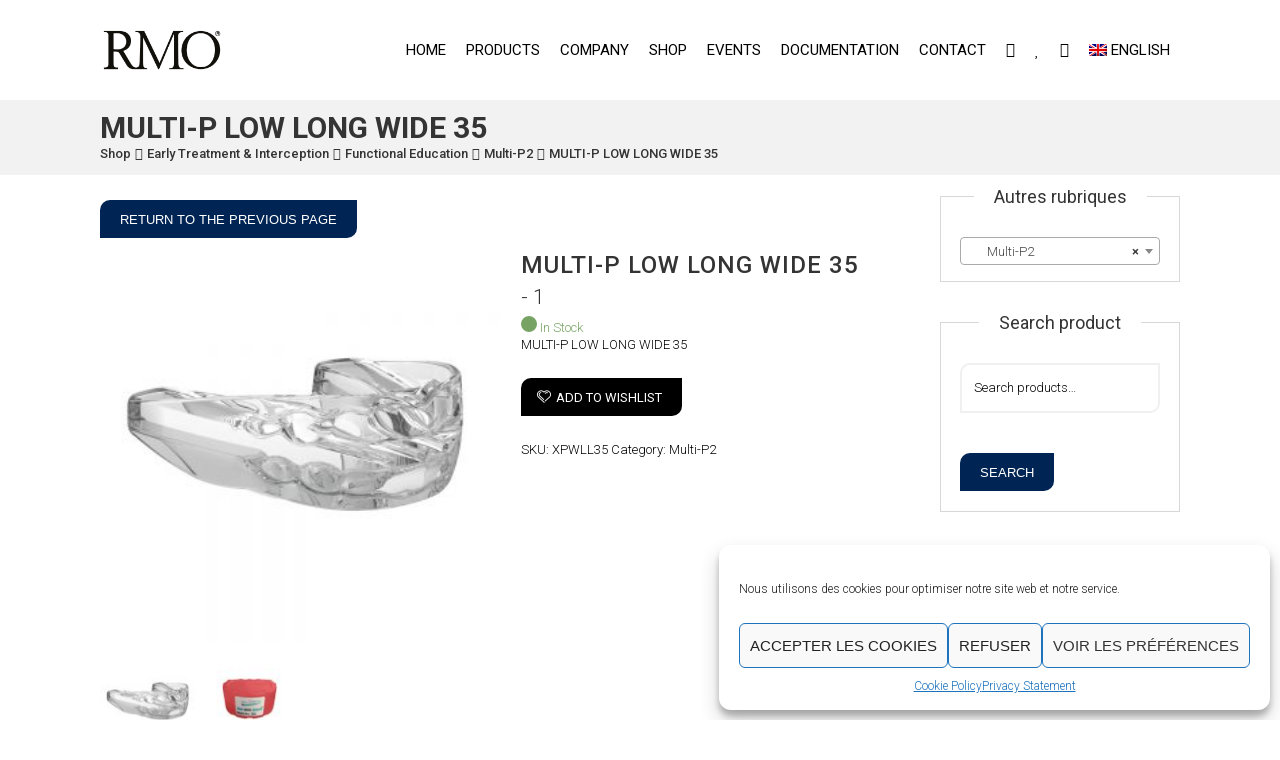

--- FILE ---
content_type: text/css
request_url: https://www.rmoeurope.com/wp-content/themes/dental-child/style.css?ver=1.0
body_size: 6246
content:
/*
Theme Name:     Dental Child
Theme URI: 		http://wedesignthemes.com/themes/dental/
Author: 		the DesignThemes team
Author URI: 	http://themeforest.net/user/designthemes
Description:    Child theme for the Dental theme powered by DesignThemes
Template:       dental
Version:        1.0
*/


/* Customize menu to have good icons*/

.icon-menu-spe a {
    padding: 0px;
    font-size: 14px;
    /*width: 13px;*/
}

#main-menu>ul.menu>li>a {
    padding: 0px 20px;
}

.menu-icons-wrapper {
    margin-left: 0px;
}

.menu-icons-wrapper .search,
.menu-icons-wrapper .cart {
    margin: 0px 20px;
}

#main-menu ul.menu>li>a>i {
    margin-right: 0px;
}

.secondary-sidebar .widget ul.colorful-categories li>a {
    padding-left: 15px;
    color: #fff !important;
}


/* bracket configurator*/

.bc-container {
    background-color: #fff !important;
    width: 100%;
    height: 100%;
    display: flex;
    flex-direction: column;
    box-shadow: 0 4px 8px 0 rgba(0, 0, 0, 0.2), 0 6px 20px 0 rgba(0, 0, 0, 0.19);
    margin-bottom: 20px;
    line-height: 20px;
    font-size: 16px;
}

.bc-header {
    text-align: center;
    vertical-align: middle;
}

.bc-container>.bc-header {
    flex-basis: 15%;
    flex-grow: 0;
    background-color: #002554 !important;
    font-size: 3rem;
    padding: 20px 10px;
    color: #fff !important;
}

.bc-container>.bc-main {
    flex-basis: 70%;
    flex-grow: 1;
    display: flex;
    flex-direction: row;
}

.bc-container>.bc-footer {
    flex-basis: 15%;
    flex-grow: 0;
    display: flex;
    flex-direction: column;
}

.bc-left-column {
    flex-basis: 70%;
    padding: 0px;
    display: flex;
    flex-direction: column;
}

.bc-left-column>div {
    display: none;
}

.bc-left-column>div.bc-current {
    display: flex;
    flex-direction: column;
    height: 100%;
}

.bc-footer-header,
.bc-left-column .bc-level-header {
    flex-basis: 7%;
    font-size: 2rem;
    padding: 7px 10px;
    background-color: rgba(0, 188, 213, 0.9) !important;
    padding: 7px 10px;
}

.bc-right-column {
    flex-basis: 30%;
    background-color: rgba(0, 188, 213, 0.9) !important;
    display: flex;
    flex-direction: column;
    padding: 0px 0px;
}

.bc-right-column>.bc-header {
    font-size: 2rem;
    padding: 7px 10px;
    background-color: rgba(0, 188, 213, 0.9) !important;
}

.bc-right-column>.bc-selected-path {
    text-align: left;
    padding: 10px 20px;
}

.bc-right-column>.bc-selected-list {
    margin-top: 10px;
    text-align: left;
    padding: 0px 20px;
    max-height: 300px;
    flex-grow: 0;
    overflow-y: auto;
}

.bc-right-column>.bc-validation-footer {
    /*flex-basis: 10%;*/
    display: flex;
    align-items: center;
    align-content: center;
    margin: 10px 0px;
    text-align: center;
    flex-direction: column;
}

.bc-last-word {
    color: #002554 !important;
}

.bc-spe-button {
    border-radius: 0px;
    border: none;
    padding: 10px;
    font-size: 1rem;
    color: #fff !important;
    margin: 0px 15px !important;
    width: calc(100% - 30px) !important;
    background-color: #002554 !important;
}

.bc-spe-button:hover {
    cursor: pointer;
    color: #000 !important;
}

.bc-spe-button[disabled]:hover {
    cursor: initial;
}

.bc-spe-button:disabled,
.bc-spe-button[disabled] {
    color: #888 !important;
    background-color: buttonface;
}

ul.bc {
    list-style: none;
    /* Remove default bullets */
    font-size: 1rem;
    font-weight: 500;
}

ul.bc li.bc::before {
    content: "\2022";
    /* Add content: \2022 is the CSS Code/unicode for a bullet */
    color: rgba(0, 37, 84, 0.9) !important;
    /* Change the color */
    font-weight: bold;
    /* If you want it to be bold */
    display: inline-block;
    /* Needed to add space between the bullet and the text */
    width: 1em;
    /* Also needed for space (tweak if needed) */
    margin-left: -1em;
    /* Also needed for space (tweak if needed) */
}

.bc-level {
    background-color: #fff !important;
    margin-bottom: 10px;
    padding: 10px;
    text-align: left;
    font-weight: 600;
}

.bc-level .bc-remove {
    float: right;
}

.bc-level i {
    color: rgba(0, 37, 84, 0.9) !important;
    visibility: hidden;
    font-size: 1.5rem;
}

.bc-level:hover i {
    visibility: visible;
}

.layer rect:hover {
    fill: blue !important;
    stroke: lime !important;
    cursor: pointer;
}

#bc-svg-object {
    width: 100%;
    height: 100%;
}

#Quadrillage {
    opacity: 0.4;
}

.tooth {
    opacity: 0.2;
}

.tooth.selectable-tooth {
    opacity: 0.5;
}

.tooth.selectable-tooth:hover {
    opacity: 1;
    cursor: pointer;
}

.tooth.bc-selected {
    opacity: 1;
}

.bc-select-gamme,
.bc-select-pose,
.bc-select-gorge,
.bc-select-crochet,
.bc-select-tooth,
.bc-select-as-tube,
.bc-select-tech,
.bc-select-tube,
.bc-select-as-link,
.bc-select-link,
.bc-select-product {
    margin-bottom: 25px;
}

.bc-select-header {
    margin-bottom: 5px;
    padding: 0px;
    font-size: 1.2rem;
}

.bc-inline-radio {
    display: flex;
    border-radius: 3px;
    overflow: hidden;
    border: 1px solid #b6b6b6 !important;
}

.bc-inline-radio div {
    position: relative;
    flex: 1;
}

.bc-inline-radio input {
    width: 100%;
    height: 40px;
    opacity: 0;
}

.bc-inline-radio label {
    position: absolute;
    top: 0;
    left: 0;
    color: #b6b6b6 !important;
    width: 100%;
    height: 100%;
    background: #fff !important;
    display: flex;
    align-items: center;
    justify-content: center;
    pointer-events: none;
    border-right: 1px solid #b6b6b6 !important;
}

div:last-child label {
    border-right: 0;
}

input:checked+label {
    background: rgba(0, 37, 84, 0.9) !important;
    font-weight: 500;
    color: #fff !important;
}

.bc-selected-gamme,
.bc-selected-pose,
.bc-selected-gorge,
.bc-selected-crochet,
.bc-selected-tooth,
.bc-selected-as-tube,
.bc-selected-tech,
.bc-selected-tube,
.bc-selected-as-link,
.bc-selected-link,
.bc-selected-product {
    border-radius: 3px;
    overflow: hidden;
    border: 1px solid #b6b6b6 !important;
    height: 40px;
    line-height: 40px;
    padding-left: 5px;
    font-size: 1rem;
}

.bc-level-header {
    flex-basis: 7%;
    text-align: center;
    color: rgb(52, 52, 52) !important;
}

.bc-level-centent {
    flex-basis: 83%;
}

.bc-four-column-container {
    display: flex;
    flex-direction: row;
    padding: 0px 20px;
}

.bc-four-column {
    flex-basis: 25%;
    padding: 10px;
}

.bc-column-header {
    vertical-align: middle;
    text-align: center;
    color: #002554 !important;
    font-weight: bold;
    padding: 10px 0px;
}

.bc-column-content {
    text-align: left;
}

.bc-selected-gamme-item,
.bc-selected-pose-item,
.bc-selected-gorge-item,
.bc-selected-crochet-item {
    font-size: 14px;
    display: none;
}


/* .bc-selected-tooth-item,
.bc-selected-as-tube-item,
.bc-selected-tech-item,
.bc-selected-tube-item,
.bc-selected-as-link-item,
.bc-selected-link-item */

.always-on {
    display: initial;
}

.bc-selected-gamme-item:hover,
.bc-selected-pose-item:hover,
.bc-selected-gorge-item:hover,
.bc-selected-crochet-item:hover,
.bc-selected-tooth-item:hover,
.bc-selected-as-tube-item:hover,
.bc-selected-tech-item:hover,
.bc-selected-tube-item:hover,
.bc-selected-as-link-item:hover,
.bc-selected-link-item:hover,
.bc-selected-product-item:hover,
.bc-selected-size-item:hover {
    text-decoration: underline;
    cursor: pointer;
}

.bc-product-name,
.bc-value-header {
    font-weight: bold;
    color: #555 !important;
    line-height: 20px;
}

.bc-product-unit {
    font-weight: 300 !important;
    color: #959595 !important;
}

.bc-remove {
    padding-left: 5px;
    display: none;
    cursor: pointer;
    color: rgba(0, 37, 84, 0.9) !important;
}

.bc-remove-active {
    display: inline-block;
}

.bc-product {
    border-left: 3px solid rgba(0, 37, 84, 0.9) !important;
    background-color: #fff !important;
    padding: 5px;
    display: flex;
    margin-bottom: 5px;
}

.bc-product:hover .bc-product-right {
    display: block;
}

.bc-product-left {
    flex-grow: 1
}

.bc-product-right {
    flex-basis: 30px;
    margin: auto 0px;
    text-align: center;
    display: none;
    color: rgba(0, 188, 213, 0.9) !important;
}

.bc-product input {
    padding-left: 5px;
}

.bc-product-remove:hover {
    cursor: pointer;
}

.bc-product-input {
    border: none;
    font-weight: bold;
    padding: 3px 5px !important;
    margin-bottom: 0px !important;
}

#bc-level-tooth .bc-level-content {
    position: relative;
}

.bc-indicator {
    position: absolute;
    top: 3;
}

.bc-indicator.left {
    right: 5px;
}

.bc-indicator.right {
    left: 5px;
}

.bc-footer-content {
    height: 100px;
    display: flex;
    flex-direction: row;
    padding: 10px 10px;
    flex-wrap: wrap;
}

.bc-linked-product {
    background-color: rgba(0, 188, 213, 0.9) !important;
    padding: 5px 5px;
    margin: 0px 10px;
    width: 200px;
}

.bc-linked-product:hover {
    cursor: pointer;
    background-color: rgba(0, 37, 84, 0.9) !important;
    color: #fff !important;
}

#success-product-send {
    color: rgba(0, 37, 84, 0.9) !important;
    padding-top: 3px;
    display: none;
}


/* Stock pastille */

.pastille {
    height: 16px;
    ;
    width: 16px;
    ;
    border-radius: 50%;
    display: inline-block;
}

.pastille.pastille-0 {
    background-color: #9f2124 !important;
}

.pastille.pastille-1 {
    background-color: #FFA500 !important;
}

.pastille.pastille-2 {
    background-color: #77a464 !important;
}

.custom-stock-text.pastille-0,
.custom-stock-quantity.pastille-0 {
    color: #9f2124 !important;
}

.custom-stock-text.pastille-1,
.custom-stock-quantity.pastille-1 {
    color: #FFA500 !important;
}

.custom-stock-text.pastille-2,
.custom-stock-quantity.pastille-2 {
    color: #77a464 !important;
}

.product-status-labels .out-of-stock {
    display: none !important;
}


/*Hide related product*/

.related-products-container {
    display: none !important;
}


/*hide stock icon */

.onsale,
.out-of-stock {
    display: none !important;
}

.woocommerce-form-coupon-toggle {
    display: none !important;
}

.coupon {
    display: none !important;
}


/* hide change address from cart */

.woocommerce-shipping-calculator {
    display: none !important;
}

form.edit-account .woocommerce-Input--email {
    background-color: rgba(149, 149, 149, 0.2);
}


/*remove color change on radio button */

input:checked+label {
    background: transparent;
    font-weight: 300;
    color: #959595 !important;
}

.woocommerce-product-details__shipping-class {
    padding-top: 5px;
    color: #9f2124 !important;
}

.cart-discount {
    display: none !important;
}

.center-loading {
    text-align: center;
}


/* Style the button that is used to open and close the collapsible content */

.collapsible {
    cursor: pointer;
    padding: 18px;
    width: 100%;
    border: none;
    text-align: left;
    outline: none;
    font-size: 15px;
}


/* Add a background color to the button if it is clicked on (add the .collapsible-active class with JS), and when you move the mouse over it (hover) */

.collapsible-active,
.collapsible:hover {
    background-color: #eee !important;
}


/* Style the collapsible content. Note: hidden by default */

.collapsible-content {
    display: none;
    visibility: hidden;
    padding: 0 18px;
    max-height: 0;
    overflow: hidden;
    transition: max-height 0.2s ease-out;
    transition: display 0.2s ease-out;
    border-collapse: collapse;
}

#user_switching_switch_on {
    text-align: center;
}

#user_switching_switch_on>a {
    background-color: #002554 !important;
    color: white !important;
    padding: 10px;
}

.collapsible-report {
    background-color: #eee !important;
    color: #444 !important;
    cursor: pointer;
    padding: 18px;
    width: 100%;
    border: none;
    text-align: left;
    outline: none;
    font-size: 15px;
}


/* Add a background color to the button if it is clicked on (add the .active class with JS), and when you move the mouse over it (hover) */

.collapsible-report-active,
.collapsible-report:hover {
    background-color: #ccc !important;
}


/* Style the collapsible content. Note: hidden by default */

.collapsible-report-content {
    padding: 0 18px;
    display: none;
    overflow: hidden;
    background-color: #f1f1f1 !important;;
}

td.details-control {
    font-family: "FontAwesome";
    font-style: normal;
    content: "&#xf067";
    cursor: pointer;
}

tr.details td.details-control {
    font-family: "FontAwesome";
    font-style: normal;
    content: "&#xf068";
}

.blog-entry.blog-thumb-style .entry-thumb {
    width: 15%;
}

.blog-entry.single.post .entry-thumb a {
    display: none;
}

.blog-entry .entry-thumb a {
    display: none;
}

.blog-entry .entry-thumb .entry-format {
    display: none;
}


/*
>> START
>> RMO CUSTOM VIEW - VIEW GRID/LIST PRODUCTS CATALOGUE
*/

ul.products.gird li.product-category div[itemprop="description"] {
    display: none;
}

ul.products.list li.product div[itemprop="description"] {
    display: none;
}

ul div[itemprop="description"] {
    display: none;
}

ul.products.grid li.product div.custom-stock {
    display: none;
}

ul.products.list li.product {
    line-height: 15px;
}

.product-wrapper p {
    margin-bottom: 5px;
}


/*
ul.products.list li.product div.custom-stock {
	display:none;
}

ul.products.list li.product div.woocommerce-product-details__short-description {
	display:none;
}
ul.products.list li.product div.woocommerce-product-details__short-description {
	display:none;
}
*/


/*
<< END
<< RMO CUSTOM VIEW - VIEW GRID/LIST PRODUCTS CATALOGUE
*/


/*
>> START
>> RMO CUSTOM WIGET ZONE - TOP SIDEBAR
*/

#rmo_top_widgets_sidebar {
    display: flex;
    flex-direction: row;
    flex-wrap: wrap;
    border: 1px solid #f2f2f2 !important;
    background-color: #f2f2f2 !important;
    padding: 5px;
    margin-bottom: 40px;
    padding-bottom: 5px;
    /* padding: 15px; */
    /* margin: 10px 0px; */
}

#rmo_top_widgets_sidebar>.rmo_top_widget {
    flex-grow: 1;
    flex-shrink: 1;
    flex-basis: 45%;
    margin: 5px;
    padding: 5px;
    /* margin: 15px; */
    /* padding: 10px; */
}

.rmo_widget_title {
    font-size: 12px;
    font-weight: bold;
    margin-bottom: 5px;
}

#rmo_top_widgets_sidebar .rmo_top_widget .woocommerce-widget-layered-nav-dropdown__submit {
    display: none;
}

#rmo_top_widgets_sidebar .rmo_top_widget:last-child .woocommerce-widget-layered-nav-dropdown__submit {
    display: block;
    position: absolute;
    right: 0px;
    margin-top: 40px;
    width: 100%;
    font-size: 14px;
}


/* #rmo_top_widgets_sidebar .rmo_top_widget .woocommerce-widget-layered-nav-dropdown__submit{
	display: none;
}

#rmo_top_widgets_sidebar .rmo_top_widget:last-child .woocommerce-widget-layered-nav-dropdown__submit{
	display: block;
	position: absolute;
	left: 15px;
	margin-top: 15px;
} */

@media only screen and (min-width: 992px) {
    #rmo_top_widgets_sidebar>.rmo_top_widget {
        max-width: 45%;
    }
}


/*
<< END
<< RMO CUSTOM WIGET ZONE - TOP SIDEBAR
*/


/*
>> START
>> REDUCE TITLE SIZE
*/

.main-title-section-wrapper {
    margin: 0px 0px 15px 0px;
    padding: 10px 0px 13px;
}


/*
<< END
<< REDUCE TITLE SIZE
*/


/*
>> START
>> INCREASE MENU TEXT SIZE
*/

.menu-active-highlight-grey #main-menu ul.menu>li {
    padding: 0px 10px;
}

#main-menu ul.menu>li>a {
    font-size: 15px !important;
}


/*
<< END
<< INCREASE MENU TEXT SIZE
*/


/*
>> START
>> STYLE SHOP GRID LIST HIDDING
*/

.gridlist-toggle {
    display: none;
}


/*
<< END
<< STYLE SHOP GRID LIST HIDDING
*/


/*
>> START
>> HIDE PRODUCT LIST SHORT DESCRIPTION
*/

ul.products.list .product .woocommerce-product-details__short-description {
    display: none;
}

.woocommerce ul.products li.product .product-wrapper {
    margin: 0 0 5px !important;
}


/*
<< END
<< HIDE PRODUCT LIST SHORT DESCRIPTION
*/


/*
>> START
>> HIDE PRIVACY POLICY TEXT FROM USER LOGIN
*/

.checkout.woocommerce-checkout .woocommerce-privacy-policy-text,
.woocommerce-form.woocommerce-form-register .woocommerce-privacy-policy-text {
    display: none;
}


/*
<< END
<< HIDE PRIVACY POLICY TEXT FROM USER LOGIN
*/


/*
>> START
>> ADD COMMENT TO LABEL LOGIN FORM
*/

span.form-label-comment {
    font-size: 10px;
    font-style: italic;
}


/*
<< END
<< ADD COMMENT TO LABEL LOGIN FORM
*/


/*
>> START
>> LOGO SIZE
*/

#logo a {
    height: 40px;
}


/*
<< END
<< LOGO SIZE
*/


/*
>> START
>> MAIN PAGE EVENT CALENDAR
*/

.dt-sc-event-date {
    width: 33%;
}

.dt-sc-event-duration {
    display: none;
}

.dt-sc-events-list {
    margin-bottom: 5px;
}


/*
<< END
<< MAIN PAGE EVENT CALENDAR
*/

.rmo_top_widget .woocommerce-widget-layered-nav-dropdown {
    display: flex;
    justify-content: center;
}

.rmo_top_widget .selection-box {
    width: 50%;
}

.rmo_top_widget .woocommerce-widget-layered-nav-dropdown__submit {
    margin-top: 0px;
    margin-left: 10px;
    font-size: 10px;
}


/*
>> START
>> POPUP
*/

.popup-button-span {
    margin-bottom: 20px;
    height: 50px !important;
}

.popup-button-validate {
    background-color: green !important;
    margin-right: 20px !important;
}

.popup-button-cancel {
    background-color: red !important;
}

.ypop-checkzone label {
    display: none;
}

.ypop-footer {
    visibility: hidden;
    background-color: transparent !important;
}


/*
<< END
<< POPUP
*/


/*
>> START
>> DISPLAY AS TABLE
*/

.col-add-to-cart form {
    display: flex;
}

.col-add-to-cart form .quantity {
    flex-basis: 20%;
}

.col-add-to-cart form button {
    margin-top: 0px !important;
    margin-left: 5px !important;
}


/*
<< END
<< DISPLAY AS TABLE
*/

.woocommerce-Tabs-panel {
    color: #000 !important;
    font-size: 14px;
    font-weight: bold;
}


/*Custom style for product */

.custom-product-image-container,
.custom-product-description-container,
.custom-product-reference-container,
.custom-product-uv-container,
.custom-product-price-container,
.custom-product-stock-container,
.custom-product-quantity-container,
.custom-product-add-to-cart-container,
.custom-product-wishlist-container {
    padding-top: 5px;
    padding-bottom: 3px;
}

.custom-product-image-container {
    flex-basis: 6%;
    flex-grow: 0;
    flex-shrink: 0;
}

.custom-product-description-container {
    flex-basis: 34%;
    flex-grow: 0;
    flex-shrink: 0;
    display: flex;
    flex-direction: row;
    align-items: center;
    font-size: 14px;
    justify-content: space-between;
}

.custom-product-description-container .is-clearance {
    color: #cc0000 !important;
    font-weight: bold;
    padding-right: 14px;
}

.custom-product-description-container a {
    flex: 1;
    padding-right: 14px;
}

.custom-product-reference-container {
    flex-basis: 15%;
    flex-grow: 0;
    flex-shrink: 0;
    color: #002554 !important;
    font-weight: bold;
    background-color: #EDEEED !important;
    text-align: center;
    display: flex;
    flex-direction: row;
    align-items: center;
    justify-content: center;
}

.custom-product-uv-container {
    flex-basis: 5%;
    flex-grow: 0;
    flex-shrink: 0;
    color: #002554 !important;
    text-align: center;
    display: flex;
    flex-direction: row;
    align-items: center;
    justify-content: center;
}

.custom-product-price-container {
    flex-basis: 10%;
    flex-grow: 0;
    flex-shrink: 0;
    color: #002554 !important;
    background-color: #EDEEED !important;
    text-align: center;
    display: flex;
    flex-direction: row;
    align-items: center;
    justify-content: center;
}

.custom-product-stock-container {
    flex-basis: 6%;
    flex-grow: 0;
    flex-shrink: 0;
    text-align: center;
    display: flex;
    flex-direction: row;
    align-items: center;
    justify-content: center;
}

.custom-product-quantity-container {
    flex-basis: 10%;
    flex-grow: 0;
    flex-shrink: 0;
    text-align: center;
    display: flex;
    flex-direction: row;
    align-items: center;
}

.custom-product-quantity-container input {
    padding: 5px 0px;
    margin-bottom: 0px !important;
    margin-right: 5px;
}

.custom-product-add-to-cart-container {
    flex-basis: 7%;
    flex-grow: 0;
    flex-shrink: 0;
    text-align: center;
    display: flex;
    flex-direction: row;
    align-items: center;
}

.custom-product-add-to-cart-container a {
    margin-top: 0px !important;
}

.custom-product-add-to-cart-container a.added_to_cart {
    display: none !important;
}

.custom-product-add-to-cart-container a.add_to_cart_button::before {
    content: "\e66c";
    font-family: Stroke-Gap-Icons;
}

.custom-product-add-to-cart-container a.product_type_variable::before {
    content: "\e61a";
    font-family: Stroke-Gap-Icons;
}

.custom-product-add-to-cart-container a.link::before {
    content: "\e67b";
    font-family: Stroke-Gap-Icons;
}

.custom-product-wishlist-container {
    flex-basis: 7%;
    flex-grow: 0;
    flex-shrink: 0;
    text-align: center;
    display: flex;
    flex-direction: row;
    align-items: center;
}

.custom-product-wishlist-container a {
    margin-top: 0px !important;
}

.custom-product-wishlist-container a::before {
    content: "\e67e";
    font-family: Stroke-Gap-Icons;
}

.dot {
    height: 14px;
    width: 14px;
    background-color: #CD1A1D !important;
    border-radius: 50%;
    display: inline-block;
}

.dot.red {
    background-color: #CD1A1D !important;
}

.dot.orange {
    background-color: #EC6B11 !important;
}

.dot.green {
    background-color: #28963C !important;
}

.custom-product-table-header {
    display: flex;
    border-bottom: 1px solid #575757 !important;
}

.custom-product-table-header .custom-product-description-container,
.custom-product-table-header .custom-product-reference-container,
.custom-product-table-header .custom-product-uv-container,
.custom-product-table-header .custom-product-price-container,
.custom-product-table-header .custom-product-stock-container {
    font-weight: bold;
    color: #575757 !important;
}

li.product-category+div.custom-product-table-header {
    display: none !important;
}

.custom-product-table-header+.woocommerce.columns-4 .woocommerce-notices-wrapper,
.custom-product-table-header+.woocommerce.columns-4 .woocommerce-result-count,
.custom-product-table-header+.woocommerce.columns-4 .woocommerce-ordering {
    display: none;
}

.nav_loader {
    border: 5px solid #efefef !important;
    border-top: 5px solid #002554 !important;
    border-radius: 50%;
    width: 50px;
    height: 50px;
    animation: spin 2s linear infinite;
    margin-left: auto;
    margin-right: auto;
}

label,
input[type="text"],
input[type="password"],
input[type="email"],
input[type="url"],
input[type="tel"],
input[type="number"],
input[type="range"],
input[type="date"],
textarea,
input.text,
input[type="search"],
textarea,
select,
.blog-entry .entry-meta a,
.widget .dt-sc-newsletter-section.boxed .dt-sc-subscribe-frm input[type="submit"],
.dt-sc-newsletter-section .dt-sc-subscribe-frm input[type="email"],
.dt-sc-newsletter-section .dt-sc-subscribe-frm input[type="text"] {
    color: #000000 !important;
}

@keyframes spin {
    0% {
        transform: rotate(0deg);
    }
    100% {
        transform: rotate(360deg);
    }
}

.promotions-notices-element {
    padding-bottom: 0px;
}

.promotions-notices-list {
    margin-bottom: 0px;
}

.woocommerce-info .promotions-notices-list .promotions-notices-element {
    list-style: inside !important;
}

.cc-revoke,
.cc-window {
    position: fixed !important;
}

#main-menu>ul.menu>li.current-menu-item>a {
    color: #002554 !important;
    border-color: #002554 !important;
}

#main-menu>ul.menu>li.current-menu-ancestor>a:before,
#main-menu>ul.menu>li.current-menu-item>a:before {
    background-color: #002554 !important;
}

#main-menu>ul.menu>li.menu-item>a:hover {
    color: #1a4ba3 !important;
}

textarea[name="order_comments"] {
    border-color: #002554 !important;
}

textarea[name="commercial_notes"] {
    border-color: #002554 !important;
}

#commercial_notes>h2 {
    margin: 30px 0px 0px 0px;
}

.ypop-title {
    color: rgb(0, 37, 84) !important;
}

#rev_slider_13_1 .metis.tparrows:hover,
#rev_slider_11_1 .metis.tparrows:hover {
    background: rgba(0, 37, 84, 0.92);
}

#rev_slider_13_1 .metis.tparrows:hover:before,
#rev_slider_11_1 .metis.tparrows:hover:before {
    color: white !important;
}

.slide1-text1 span {
    color: #002554 !important;
}

.woocommerce a.button:hover,
.woocommerce button.button:hover,
.woocommerce button:hover,
.woocommerce input.button:hover,
.woocommerce input[type=button]:hover,
.woocommerce input[type=submit]:hover,
.woocommerce #respond input#submit:hover,
.woocommerce a.button.alt:hover,
.woocommerce button.button.alt:hover,
.woocommerce input.button.alt:hover,
.woocommerce #respond input#submit.alt:hover,
.woocommerce .product .summary .add_to_wishlist:hover,
.woocommerce .wishlist_table .add_to_cart.button:hover,
.woocommerce .yith-wcwl-add-button a.add_to_wishlist:hover,
.woocommerce .yith-wcwl-popup-button a.add_to_wishlist:hover,
.woocommerce .wishlist_table a.ask-an-estimate-button:hover,
.woocommerce .wishlist-title a.show-title-form:hover,
.woocommerce .hidden-title-form a.hide-title-form:hover,
.woocommerce .yith-wcwl-wishlist-new button:hover,
.woocommerce .wishlist_manage_table a.create-new-wishlist:hover,
.woocommerce .wishlist_manage_table button.submit-wishlist-changes:hover,
.woocommerce .yith-wcwl-wishlist-search-form button.wishlist-search-button:hover,
.woocommerce .cart input.button:hover,
.woocommerce-page a.button:hover,
.woocommerce-page button.button:hover,
.woocommerce-page button:hover,
.woocommerce-page input.button:hover,
.woocommerce-page input[type=button]:hover,
.woocommerce-page input[type=submit]:hover,
.woocommerce-page #respond input#submit:hover,
.woocommerce-page a.button.alt:hover,
.woocommerce-page button.button.alt:hover,
.woocommerce-page input.button.alt:hover,
.woocommerce-page #respond input#submit.alt:hover,
.woocommerce-page .product .summary .add_to_wishlist:hover,
.woocommerce-page .wishlist_table .add_to_cart.button:hover,
.woocommerce-page .yith-wcwl-add-button a.add_to_wishlist:hover,
.woocommerce-page .yith-wcwl-popup-button a.add_to_wishlist:hover,
.woocommerce-page .wishlist_table a.ask-an-estimate-button:hover,
.woocommerce-page .wishlist-title a.show-title-form:hover,
.woocommerce-page .hidden-title-form a.hide-title-form:hover,
.woocommerce-page .yith-wcwl-wishlist-new button:hover,
.woocommerce-page .wishlist_manage_table a.create-new-wishlist:hover,
.woocommerce-page .wishlist_manage_table button.submit-wishlist-changes:hover,
.woocommerce-page .yith-wcwl-wishlist-search-form button.wishlist-search-button:hover,
.woocommerce-page .cart input.button:hover,
.woocommerce a.button.alt.disabled,
.woocommerce a.button.alt:disabled,
.woocommerce a.button.alt[disabled]:disabled,
.woocommerce button.button.alt.disabled,
.woocommerce button.button.alt:disabled,
.woocommerce button.button.alt[disabled]:disabled,
.woocommerce input.button.alt.disabled,
.woocommerce input.button.alt:disabled,
.woocommerce input.button.alt[disabled]:disabled,
.woocommerce #respond input#submit.alt.disabled,
.woocommerce #respond input#submit.alt:disabled,
.woocommerce #respond input#submit.alt[disabled]:disabled,
.woocommerce a.button.alt.disabled:hover,
.woocommerce a.button.alt:disabled:hover,
.woocommerce a.button.alt[disabled]:disabled:hover,
.woocommerce button.button.alt.disabled:hover,
.woocommerce button.button.alt:disabled:hover,
.woocommerce button.button.alt[disabled]:disabled:hover,
.woocommerce input.button.alt.disabled:hover,
.woocommerce input.button.alt:disabled:hover,
.woocommerce input.button.alt[disabled]:disabled:hover,
.woocommerce #respond input#submit.alt.disabled:hover,
.woocommerce #respond input#submit.alt:disabled:hover,
.woocommerce #respond input#submit.alt[disabled]:disabled:hover,
.woocommerce a.button.disabled:hover,
.woocommerce a.button:disabled:hover,
.woocommerce a.button:disabled[disabled]:hover,
.woocommerce button.button.disabled:hover,
.woocommerce button.button:disabled:hover,
.woocommerce button.button:disabled[disabled]:hover,
.woocommerce input.button.disabled:hover,
.woocommerce input.button:disabled:hover,
.woocommerce input.button:disabled[disabled]:hover,
.woocommerce #respond input#submit.disabled:hover,
.woocommerce #respond input#submit:disabled:hover,
.woocommerce #respond input#submit:disabled[disabled]:hover {
    background-color: #1a4ba3 !important;
}

.dt-sc-button.with-icon.icon-right.type1:hover,
.dt-sc-button.filled:hover,
input[type="submit"]:hover,
button:hover,
input[type="reset"]:hover,
.dt-sc-team-social.rounded-square li a:hover,
.dt-sc-counter.type2:hover .dt-sc-couter-icon-holder,
.dt-sc-newsletter-section.type2 .dt-sc-subscribe-frm input[type="submit"]:hover,
.skin-highlight .dt-sc-testimonial.type6 .dt-sc-testimonial-author:before,
.skin-highlight .dt-sc-testimonial.type6:after,
.mz-blog .comments a:hover,
.mz-blog div.vc_gitem-post-category-name:hover,
.dt-sc-video-wrapper .video-overlay-inner a:hover,
.portfolio.type4 .image-overlay .links a:hover,
.portfolio.type8 .image-overlay .links a:hover,
.dt-sc-portfolio-sorting.type6 a:hover,
.dt-sc-portfolio-sorting.type6 a.active-sort {
    background-color: #1a4ba3 !important;
}

.tribe-events-back>a {
    color: white !important;
}

.tribe-events-back>a:hover {
    background-color: #1a4ba3 !important;
}

.tribe-block__event-website a {
    color: white !important;
    background-color: #002554 !important;
}

.dt-sc-sociable.rounded-border li a:hover {
    background: #002554 !important;
    color: white !important;
}

.dt-sc-contact-info.type9 span {
    color: #002554 !important;
}

.dt-sc-contact-info.type9:hover span {
    color: white !important;
}

body.single-product .summary .woocommerce-product-details__short-description {
    display: flex;
}

body.single-product .summary .woocommerce-product-details__short-description p:first-child {
    flex: 1;
}

.label-clearance {
    margin-left: 30px;
    color: #cc0000 !important;
    font-weight: bold;
    font-size: 18px;
}

.number-stock {
    color: #CD1A1D !important;
    margin-right: 3px;
    font-weight: bold;
}

.number-stock.green {
    color: #28963C !important;
}

.number-stock.orange {
    color: #EC6B11 !important;
}

.woocommerce-MyAccount-content .invoice-title {
    font-size: 20px;
    font-weight: normal;
    letter-spacing: 0px;
    color: #002554 !important;
    text-align: left;
}

table.my_account_invoices {
    border: none !important;
}

table.my_account_invoices tbody tr {
    border-left: 1px solid rgba(0, 0, 0, .1);
    border-right: 1px solid rgba(0, 0, 0, .1);
}

.my_account_invoices thead th {
    vertical-align: middle;
}

.my_account_invoices thead th:last-child {
    max-width: 140px;
    text-transform: inherit;
}

.my_account_invoices .status {
    padding: 12px 20px 11px;
    border-radius: 10px 0;
    color: #fff !important;
    display: inline-block;
    font-size: 13px;
    font-weight: normal;
    line-height: normal;
    margin: 10px 0 0;
    outline: medium none;
    padding: 4px 13px;
    min-width: 128px;
    position: relative;
    background-color: #24b569 !important;
}

.my_account_invoices .wait-pay {
    background-color: #f35426 !important;
}

.my_account_invoices .status span {
    display: block;
}

.my_account_invoices .break-for-pay td {
    background: none;
}

.my_account_invoices .break-for-pay td .wrap {
    display: flex;
    align-content: center;
    justify-content: end;
    flex-direction: row;
}

.my_account_invoices .break-for-pay td .wrap p {
    margin: 0;
    align-self: center;
    font-weight: bold;
    margin-right: 10px;
}

.my_account_invoices .break-for-pay td .wrap button {
    margin: 0;
}

.my_account_invoices .break-for-pay td .wrap button:disabled {
    opacity: 0.8;
    pointer-events: none;
}

.my_account_invoices .break-for-title td {
    background: none;
    border: none !important;
    padding: 0 !important;
}

.alert {
    position: relative;
    padding: 0.75rem 1.25rem;
    margin-bottom: 1rem;
    border: 1px solid transparent;
    border-radius: 0.25rem;
}

.alert-success {
    color: #155724 !important;
    background-color: #d4edda !important;
    border-color: #c3e6cb !important;
}

.alert-danger {
    color: #721c24 !important;
    background-color: #f8d7da !important;
    border-color: #f5c6cb !important;
}


--- FILE ---
content_type: text/javascript
request_url: https://www.rmoeurope.com/wp-content/themes/dental-child/js/bracketConfigurator.js?ver=1.1
body_size: 1135
content:
jQuery(document).ready(function ($) {


    let braceketConfigurator = $(".bc-container.braceketConfigurator");
    var catid = 0;
    var posename = "";
    var dimname = "";
    var hookwooid = 0;
    if(braceketConfigurator.length){
        //Set visible categories
        $.ajax({
            url: adminAjax,       
            type:'POST',
            data: {
                action : 'get_bracket_visible_categories',
            },
    
            success:function(results)
            {
                var data = results.data;
                console.log(data);
                $(".bc-selected-gamme-item").css("display","none"); //hide 
                for(var i = 0;i< data.length;i++){
                    let currentCategory = $(".bc-selected-gamme-item[data-wooid='"+ data[i][0] +"']");
                    if(currentCategory.length){
                        if(data[i][1] !== null && data[i][1] > 0)
                            currentCategory.css("display","list-item");
                    }
                }
            }
        });

        //Set visible pose attributs
        $(".bc-selected-gamme-item").on( "click", function() {
            //reset 
            let wooid = $(this).data('wooid');
            catid = wooid;
            $.ajax({
                url: adminAjax,       
                type:'POST',
                data: {
                    action : 'get_pose_attributs',
                    catid : wooid
                },
        
                success:function(results)
                {
                    let data = results.data;
                    console.log(data);
                    $(".bc-selected-pose-item").css("display","none"); //hide 
                    for(var i = 0;i< data.length;i++){
                        let currentAttribut = $(".bc-selected-pose-item[data-name='"+ data[i] +"']");
                        if(currentAttribut.length){
                            currentAttribut.css("display","list-item");
                        }
                    }
                }
            });
        });

        //Set visible dim attributs
        $(".bc-selected-pose-item").on( "click", function() {
            //reset
            let name = $(this).data('name');
            posename = name;
            console.log(name);
            $.ajax({
                url: adminAjax,       
                type:'POST',
                data: {
                    action : 'get_dim_attributs',
                    catid : catid,
                    posename : name
                },
        
                success:function(results)
                {
                    let data = results.data;
                    console.log(data);
                    $(".bc-selected-gorge-item").css("display","none"); //hide 
                    for(var i = 0;i< data.length;i++){
                        let currentAttribut = $(".bc-selected-gorge-item[data-name='"+ data[i] +"']");
                        if(currentAttribut.length){
                            currentAttribut.css("display","list-item");
                        }
                    }
                }
            });
        });

        //Set visible hook attributs
        $(".bc-selected-gorge-item").on( "click", function() {
            //reset
            let name = $(this).data('name');
            dimname = name;
            console.log(name);
            $.ajax({
                url: adminAjax,       
                type:'POST',
                data: {
                    action : 'get_hook_attributs',
                    catid : catid,
                    posename : posename,
                    dimname : name
                },
        
                success:function(results)
                {
                    let data = results.data;
                    console.log(data);
                    $(".bc-selected-crochet-item").css("display","none"); //hide 
                    for(var i = 0;i< data.length;i++){
                        let currentAttribut = $(".bc-selected-crochet-item[data-wooid='"+ data[i] +"']");
                        if(currentAttribut.length){
                            currentAttribut.css("display","list-item");
                        }
                    }
                }
            });
        });

        //Set visible hook attributs
        $(".bc-selected-crochet-item").on( "click", function() {
            //reset
            let wooid = $(this).data('wooid');
            hookwooid = wooid;
            console.log(wooid);
            $.ajax({
                url: adminAjax,       
                type:'POST',
                data: {
                    action : 'get_tooth_attributs',
                    catid : catid,
                    posename : posename,
                    dimname : dimname,
                    hookwooid : wooid
                },
        
                success:function(results)
                {
                    let data = results.data;
                    console.log(data);
                    $(".tooth").removeClass("selectable-tooth"); 
                    $(".tooth").attr("data-productid","");
                    $(".tooth").attr("data-productname","");
                    for(var i = 0;i< data.length;i++){
                        let currentAttribut = $(".tooth[data-name='"+ data[i][0] +"']");
                        if(currentAttribut.length){
                            currentAttribut.addClass("selectable-tooth"); 
                            currentAttribut.attr("data-productid",data[i][1]);
                            currentAttribut.attr("data-productname",data[i][2]);
                            currentAttribut.attr("data-unitprice",data[i][4]);
                            currentAttribut.attr("data-purchaseunit",data[i][5]);
                            currentAttribut.attr("data-productsku",data[i][6]);
                        }
                        if(data[i][0] == "Kit"){
                            //add to linked product
                            let template = $("#bc-linked-product-template");
                            let clone = template.clone();
                            clone.prop('id', 'linked_product_'+ data[i][1]);
                            clone.attr("data-productid",data[i][1]);
                            clone.attr("data-productname",data[i][2]);
                            clone.attr("data-unitprice",data[i][4]);   
                            clone.attr("data-productsku",data[i][6]);                          
                            clone.attr("data-purchaseunit",data[i][5]);
                            clone.find(".bc-product-name").html(data[i][2] + "</span><span class='bc-product-unit'> ("+ data[i][5]+")");
                            clone.find(".bc-product-price").text(data[i][4]);
                            clone.find(".bc-product-sku").text(data[i][6]);
                            $(".bc-footer-content").append(clone);
                        }
                    }
                }
            });
        });

        $("body").on("click",".bc-linked-product",function(){
            let productid = $(this).data("productid");
            let productFind = $("#product_"+productid);
            if(productFind.length > 0){
                //already exist 
                productFind.find(".bc-product-input").val( function(i, oldval) {
                    return parseInt( oldval, 10) + 1;
                });
            }
            else{
                //new product
                let template = $("#bc-product-template");
                let clone = template.clone();
                clone.prop('id', 'product_'+ productid);
                clone.attr("productid",productid);
                clone.find(".bc-product-name").html($(this).attr("data-productname") + "</span><span class='bc-product-unit'> ("+$(this).attr("data-purchaseunit")+")");
                clone.find(".bc-product-price").text($(this).attr("data-unitprice"));
                clone.find(".bc-product-sku").text($(this).attr("data-productsku"));
                $("#bc-product-list").append(clone);
                $('#bc-searchButton').prop("disabled", false);
            }
        });
    }
})

--- FILE ---
content_type: text/javascript
request_url: https://www.rmoeurope.com/wp-content/themes/dental-child/js/product-catalogue.js?ver=1.1
body_size: 1651
content:

jQuery(document).ready(function ($) {

    //sessionStorage.setItem("DOM_INITIAL_STRUCUTRE_OF_CATALOGUE", $("ul.products").html());
    console.log("load product-catalogue.js");
    // $(".rmo_top_widget select").change(function() {
    //     $(this).closest("form").submit();
    // });

   
    $(document).on("input", '.custom-product-quantity-container input', function(event) {
        $(this).parent().parent().find(".custom-product-add-to-cart-container .add_to_cart_button").attr("data-quantity", $(this).val());
    });

    $('#rmo_top_widgets_sidebar .rmo_top_widget .woocommerce-widget-layered-nav-dropdown__submit').attr("type", "button");

    $('#rmo_top_widgets_sidebar .rmo_top_widget:last-child .woocommerce-widget-layered-nav-dropdown__submit').on('click', function () {
        
        //get copy all selected input
        $( '#rmo_top_widgets_sidebar .rmo_top_widget input[type="hidden"]').each(function( index ) {
            let name = $(this).attr("name");
            if(!$('#rmo_top_widgets_sidebar .rmo_top_widget:last-child input[name="'+ name +'"]').length){
                let clone = $(this).clone(true,true);
                $('#rmo_top_widgets_sidebar .rmo_top_widget:last-child form').append(clone);
            }
          });

        //subit form 
        $(this).closest("form").submit();
    });



    
    // if($("ul.products").find("li.product-category").length){
    //     if(!$("#grid").hasClass("active")){
    //         $("#grid").click();
    //     }
    // }
    // else{
    //     if(!$("#list").hasClass("active")){
    //         $("#list").click();
    //         ConvertTOList();
    //         setTimeout(function (){
    
    //             ConvertTOList();
    
    //         }, 500);
    //     }
    //     else{
    //         ConvertTOList();
    //     }

    // }


    // if($("#list").hasClass("active")){
    //     ConvertTOList();
    // }

    // View selected is grid;
    $("#grid").on("click", function() 
    {
        console.log("STATE GRID 5");

        // Retreive initial state
        $("ul.products").html(sessionStorage.getItem("DOM_INITIAL_STRUCUTRE_OF_CATALOGUE"));
    })


    // View selected is list
    $("#list").on('click', function() 
    {

        
    });

    function ConvertTOList(){
        console.log("STATE LIST NEW 5 3");

        // Retreive initial state
        $("ul.products").html(sessionStorage.getItem("DOM_INITIAL_STRUCUTRE_OF_CATALOGUE"));


        // foreach products displayed
        $("ul.products.list li.product div.product-wrapper").each(function(index, element){
            
            var new_container_id = "rmo-product-list-" + index;

            // If the new container id already exist : exit
            if ( $("#" + new_container_id).length) {
                alert("Container already exist !");
                return;
            }

            var childrens       = $(element).children();
            var link            = $(element).children('a.woocommerce-LoopProduct-link.woocommerce-loop-product__link');
            var stock           = $(element).children('div.custom-stock');
            var description     = $(element).children('div.woocommerce-product-details__short-description');
            var shipping_status = $(element).children('div.woocommerce-product-details__shipping-class');
            var gridlist        = $(element).children('div.gridlist-buttonwrap');
            var thumb           = $(element).children('div.gridlist-buttonwrap').children('div.product-thumb');
            var details         = $(element).children('div.gridlist-buttonwrap').children('div.product-details');
           
            // Detach DOM elements
            link.detach();
            stock.detach();
            description.detach();
            shipping_status.detach();
            gridlist.detach();
            thumb.detach();
            details.detach();


            // Update style of element
            $(element).css("display", "flex");
            $(element).css("flex-direction", "row");
            $(element).css("justify-conten", "start");

            // Update style of thumb
            thumb.css("flex", "1");

            // Update style of description
            description.css("float", "none");

            // Update style of details            
            details.css("float", "none");
            details.css("text-align", "left");


            // Attach thum and link to element
            $(element).append(thumb);
            $(element).append(link);            
            
            // Create new container in order to organisze DOM elements
            var new_div_container = document.createElement('div');
            new_div_container.id = new_container_id;

            // Update style in javascript native
            new_div_container.style.flex = "3";
            
            description.appendTo(new_div_container);
            shipping_status.appendTo(new_div_container);
            details.appendTo(new_div_container);           

            $(element).append(new_div_container);
        });

        // Update style for specifique elements
        $("ul.products.list li.product div.product-wrapper div.product-thumb a.image img").css("float", "none");
        $("ul.products.list li.product div.product-wrapper div.product-thumb a.image img").css("margin-right", "auto !important");
        $("ul.products.list li.product div.product-wrapper div.product-thumb a.image img").css("margin-left", "auto !important");
        $("ul.products.list li.product div.product-wrapper div.product-details span.product-price").css("display", "block");
        $("ul.products.list li.product div.product-wrapper div.product-details span.product-price").css("text-align", "left");
        $("ul.products.list li.product div.product-wrapper div.product-details span.product-price").css("float", "none");
        $("ul.products.list li.product div.product-wrapper div.product-details span.product-price span.price").css("float", "none");
        $("ul.products.list li.product div.product-wrapper div.product-details h5").css("margin", "none");
        $("ul.products.list li.product div.product-wrapper div.product-details h5").css("margin", "none");
        
        // Change h5 to p elements
        $("ul.products.list li.product div.product-wrapper div.product-details h5").each(function() {
            var h5 = $(this);
            h5.replaceWith($("<p>" + h5.html() + "</p>"));
        });
        
        // Update classe of first element 
        $("ul.products.list li.product").each(function(index, element){
            $(element).children().eq(0).removeClass("dt-sc-one-fourth");
            $(element).children().eq(0).removeClass("column");
            
        });
    }

    // MARK : 
    // PRODUCT CATALOGUE
    /*
    LISTE INITIAL
    .product-wrapper 
        a.woocommerce-LoopProduct-link woocommerce-loop-product__link
        .custom-stock
        .woocommerce-product-details__short-description
        .woocommerce-product-details__shipping-class
        .gtidlist-buttonwrap
            .product-thumb
            .product-details
                h5 = titre
                .product-price
    */

   /*
   LISTE ATTENDU
   .product-wrapper
    @display: flex;
    @flex-direction: row;
    @justify-content: start;

        .product-thumb
        @flex:1

        a.woocommerce-LoopProduct-link woocommerce-loop-product__link

        div
        @flex:3

            .woocommerce-product-details__short-description
            @float:none

            .woocommerce-product-details__shipping-class

            .product-details
            @float:none;
            @text-align: left;

            h5 = titre

            .product-price
            @display:block
            @text-align:left;
            @float:none;

                .price
                @float:none;
       
   */

});


--- FILE ---
content_type: text/javascript
request_url: https://www.rmoeurope.com/wp-content/plugins/talent-bs/Assets/Js/Product.js
body_size: 770
content:
jQuery(document).ready(function($) 
{
    // When the value of variant field change
    $( "#pa_variant" ).change(function(event) 
    { 
        var variant_data = JSON.parse(get_selected_variant());
        var quantity_data = JSON.parse(get_selected_quantity());
        
        get_product_price(variant_data['sku'], quantity_data['quantity']);
        
    });

    // When the value of quantity field change
    $( "input[name=quantity]" ).change(function(event) 
    //$( "input[name=quantity]" ).focusout(function(event) 
    { 
        var variant_data = JSON.parse(get_selected_variant());
        var quantity_data = JSON.parse(get_selected_quantity());
        
        get_product_price(variant_data['sku'], quantity_data['quantity']);
        
    });


    /** Retreive the selected variant */
    function get_selected_variant() 
    {
        var variant_selected = $( "#pa_variant option:selected" ).text();
        var selected_option_value = $( "#pa_variant option:selected" ).val();
        var parent_sku = $( "span.sku_wrapper .sku" ).attr('data-o_content');
        var variant_sku;


        // At the first selection, the parent_sku is always undefined
        if ( (typeof parent_sku === typeof undefined))
        {
            parent_sku = $( "span.sku_wrapper .sku" ).html();
            variant_sku = parent_sku;
        }

        // No variant selected
        if (variant_selected == '' || selected_option_value == '' || (typeof variant_selected === typeof undefined))
        {
            // Could be parent or parent-variant
            variant_sku = parent_sku;
        }
        // When a variant is selected
        else 
        {
            variant_sku = parent_sku + "-" + variant_selected;
        }

        return JSON.stringify({
            "sku" : variant_sku,
            "variant" : variant_selected,
        });
    }

    /**
     * Retreive the selected quantity
     */
    function get_selected_quantity()
    {
        var quantity =  $( ".quantity input[name=quantity]" ).val();
        return JSON.stringify({
            "quantity" : quantity,
        });
    }
 
    /**
     * Find the correcte price
     * @see NavisionPricesController
     * @param {string} sku 
     * @param {string} quantity 
     */
    function get_product_price(sku, quantity)
    { 
        console.log( "loading with param " + sku + " - " + quantity);

        $.ajax({
            type : "post",
            dataType : "json",
            url : "/wp-admin/admin-ajax.php",
            data : {
                action: "get_product_price", 
                sku: sku,
                qty: quantity
            },
            success: function(response) {

                if (response.success) { 
                    
                    $('.product .summary p.price span.woocommerce-Price-amount').remove();                   
                    $('.product .summary p.price > del').remove();
                    $('.product .summary p.price > ins').remove();
                    
                    $('.product .summary p.price').prepend(response.price);
                    console.log(response);
                }
            },
            error:function(result, status, error) {
                console.log(result);
                console.log(status);
                console.log(error);
                console.log("Une erreur est survenue lors de la récupération du prix !")
                //alert("Une erreur est survenue lors de la récupération du prix !");
            }
        }); 
    }    
 })

--- FILE ---
content_type: text/javascript
request_url: https://www.rmoeurope.com/wp-content/themes/dental-child/js/custom-content.js?ver=1.1
body_size: 1450
content:
jQuery(document).ready(function($) {

    function setCookie(name, value, days) {
        var expires = "";
        if (days) {
            var date = new Date();
            date.setTime(date.getTime() + (days * 24 * 60 * 60 * 1000));
            expires = "; expires=" + date.toUTCString();
        }
        document.cookie = name + "=" + (value || "") + expires + "; path=/";
    }

    function getCookie(name) {
        var nameEQ = name + "=";
        var ca = document.cookie.split(';');
        for (var i = 0; i < ca.length; i++) {
            var c = ca[i];
            while (c.charAt(0) == ' ') c = c.substring(1, c.length);
            if (c.indexOf(nameEQ) == 0) return c.substring(nameEQ.length, c.length);
        }
        return null;
    }

    function eraseCookie(name) {
        document.cookie = name + '=; Path=/; Expires=Thu, 01 Jan 1970 00:00:01 GMT;';
    }

    let country = "";
    //hide popup if ip not fr
    $.get('https://www.cloudflare.com/cdn-cgi/trace', function(data) {
        country = data.match(/loc=((.*)\n)/)[1];
        console.log(country);
        if (!country.includes("FR")) {
            $(".ypop-modal").removeClass("open");
            setCookie('yith_popup_hide_for_session', '1', 7);
        }
    });

    $.ajax({
        url: adminAjax,
        type: 'POST',
        data: {
            action: 'rmo_determine_if_user_is_logged_in',
        },
        success: function(results) {
            if (results['data'] === true) {
                // Hide popup
                $(".ypop-modal").removeClass("open");
                setCookie('yith_popup_hide_for_session', '1', 7);
            }
        }
    });

    //Login form manipulation 

    //student managment
    $("#reg_account_type_business").on("click", function() {
        //if checked -> display student number and add it mandatory, remove RPPS and TVA 
        let requiredFromCountry = $("#reg_billing_country").val() === "FR";
        //console.log(requiredFromCountry);
        if ($(this).is(":checked")) {
            $("#student_number_block").css("display", "none");
            $("#reg_student_number").prop('required', false);
            if (requiredFromCountry) {
                $("#billing_TVA_block").css("display", "");
                $("#reg_billing_TVA").prop('required', true);

                $("#billing_RPPS_block").css("display", "");
                $("#reg_RPPS").prop('required', true);
            }

        }
    });

    $("#reg_account_type_student").on("click", function() {
        //if checked -> display student number and add it mandatory, remove RPPS and TVA 
        let requiredFromCountry = $("#reg_billing_country").val() === "FR";
        //console.log(requiredFromCountry);
        if ($(this).is(":checked")) {
            $("#student_number_block").css("display", "");
            $("#reg_student_number").prop('required', true);

            $("#billing_TVA_block").css("display", "none");
            $("#reg_billing_TVA").prop('required', false);

            $("#billing_RPPS_block").css("display", "none");
            $("#reg_RPPS").prop('required', false);
        }
    });

    //country managment
    $('#reg_billing_country').on('change', function() {
        let country = this.value;
        let student = $("#reg_account_type_student").is(":checked");
        //if FR -> display TVA and RPPS and add its required 
        if (country === "FR") {
            if (!student) {
                $("#billing_TVA_block").css("display", "");
                $("#reg_billing_TVA").prop('required', true);

                $("#billing_RPPS_block").css("display", "");
                $("#reg_RPPS").prop('required', true);
            }
        }
        //else -> reverse 
        else {
            $("#billing_TVA_block").css("display", "none");
            $("#reg_billing_TVA").prop('required', false);

            $("#billing_RPPS_block").css("display", "none");
            $("#reg_RPPS").prop('required', false);
        }
    });

    //remove option to change billing country in checkout 
    let billingCountry = $("select#billing_country");
    console.log("here we are")
    if (billingCountry != null) {
        billingCountry.find("option").each(function() {
            if (!$(this).is(':selected')) {
                $(this).remove();
            }
        })
    }

    //remove option to change shipping country in checkout 
    let shippingCountry = $("select#shipping_country");
    console.log("here we are")
    if (shippingCountry != null) {
        shippingCountry.find("option").each(function() {
            if (!$(this).is(':selected')) {
                $(this).remove();
            }
        })
    }

    document.documentElement.style.setProperty('--tec-color-accent-primary', '#002554');
    document.documentElement.style.setProperty('--tec-color-link-accent', '#002554');

    $('#pa_variant').on('change', function() {
        var stock_data = $('#stock-by-variation').data('stock');
        var this_stock = stock_data[$(this).val()];
        $('input.qty').attr({ "max": this_stock });
        $('.custom-stock-quantity').text('(' + this_stock + ')');
    });

    $('.shop_table .invoice-to-settle').on('change', function() {
        var allCheckboxVal = '';
        var total = 0.00;
        $('.invoice-to-settle:checked').each(function() {
            allCheckboxVal += $(this).val() + ",";
            total = total + parseFloat($(this).closest('tr.invoice').find('.amout-to-pay').text());
        });
        allCheckboxVal = allCheckboxVal.substr(0, allCheckboxVal.length - 1);
        $('#invoices_to_settle').val(allCheckboxVal);
        if (total > 0) {
            $('#sumbit-settle-invoices').prop("disabled", false);
        } else {
            total = "0,00";
            $('#sumbit-settle-invoices').prop("disabled", true);
        }
        total = total.toString().replace('.', ',');
        $('.total-to-pay').text(total + '€');
    });
})